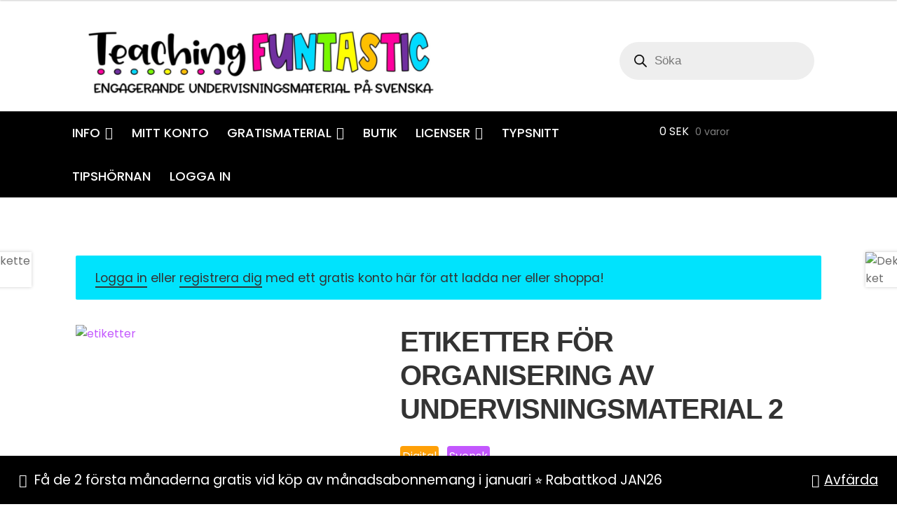

--- FILE ---
content_type: application/x-javascript
request_url: https://teachingfuntastic.se/wp-content/plugins/custom-cancellation-rules-for-woocommerce-subscriptions/assets/js/js.js?ver=1.0.0
body_size: 246
content:
/**
 * Additional fields
 *
 * @description: Display or hide additional fields from WooCommerce Subscription edit product
 *
 */


jQuery(document).ready(function ($) {

	/*if ( 2 > $('[id^="_ccp_minimum_period"]').val() ) {
		 
		$('[id^="_ccp_minimum_period"]').parent().siblings('[class^="_ccp_cooling_off_period"]').css({"display": "none"});
		$('[id^="_ccp_minimum_period"]').parent().siblings('[class^="_ccp_rolling_cycle"]').css({"display": "none"});
		$('[id^="_ccp_minimum_period"]').parent().siblings('[class^="_ccp_disbale_end_cancellation"]').css({"display": "none"});
		$('[id^="_ccp_minimum_period"]').parent().siblings('[class^="_ccp_cancel_message"]').css({"display": "none"});
		$('[id^="_ccp_minimum_period"]').parent().siblings('[class^="_ccp_suspend_button"]').css({"display": "none"});
		$('[id^="_ccp_minimum_period"]').parent().siblings('[class^="_ccp_switch_button"]').css({"display": "none"});
	}*/

	$('body').on('change', '[id^="_ccp_cancellation_window_action"]', function () {
		if ('' == $(this).val() ) {
			$(this).siblings('.ccp_cancellation_window_action_options').css({"display": "none"});
			$(this).siblings('.ccp_cancellation_window_action_anytime').css({"display": "flex"});
		} else {
			$(this).siblings('.ccp_cancellation_window_action_options').css({"display": "flex"});
			$(this).siblings('.ccp_cancellation_window_action_anytime').css({"display": "none"});
		}

	} );
	$('body').on('change',  '[id^="_ccp_minimum_period"]', function () {
		if (1 < $(this).val() ) {
			$(this).parent().siblings('.ccp_minimum_period_options').css({"display": "block"});
		} else {
			$(this).parent().siblings('.ccp_minimum_period_options').css({"display": "none"});
		}

	} );
	$('body').on('change', '[id^="_ccp_rolling_cycle"]', function () {
		if (('' != $(this).val()) && (1 < $(this).val())) {
			$(this).parent().siblings('.ccp_display_disable_end_cancellation').css({"display": "block"});
		} else {
			$(this).parent().siblings('.ccp_display_disable_end_cancellation').css({"display": "none"});
		}

	} );

	/**
	* SINMPLE SUBSCRIPTIONS
	 
	if ( 2 > $('#_ccp_minimum_period').val() ) {
		$('#_ccp_minimum_period').parent().siblings("._ccp_cooling_off_period_field").css({"display": "none"});
		$('#_ccp_minimum_period').parent().siblings("._ccp_rolling_cycle_field").css({"display": "none"});
		$('#_ccp_minimum_period').parent().siblings("._ccp_disbale_end_cancellation_field ").css({"display": "none"});
		$('#_ccp_minimum_period').parent().siblings("._ccp_cancel_message_field").css({"display": "none"});
		$('#_ccp_minimum_period').parent().siblings("._ccp_suspend_button_field ").css({"display": "none"});
		$('#_ccp_minimum_period').parent().siblings("._ccp_switch_button_field").css({"display": "none"});
	}

	$('body').on('change', '#_ccp_cancellation_window_action', function () {
		if ('' == $(this).val() ) {
			$(this).siblings().css({"display": "none"});
		} else {
			$(this).siblings().css({"display": "flex"});
		}

	} );
	$('body').on('change', '#_ccp_minimum_period', function () {
		if (1 < $(this).val() ) {
			$(this).parent().siblings("._ccp_cooling_off_period_field").css({"display": "block"});
			$(this).parent().siblings("._ccp_rolling_cycle_field").css({"display": "block"});
			$(this).parent().siblings("._ccp_cancel_message_field").css({"display": "block"});
			$(this).parent().siblings("._ccp_suspend_button_field ").css({"display": "block"});
			$(this).parent().siblings("._ccp_switch_button_field").css({"display": "block"});
			if (1 > $(this).parent().siblings("._ccp_rolling_cycle_field").children('#_ccp_rolling_cycle').val()){
				$(this).parent().siblings("._ccp_disbale_end_cancellation_field ").css({"display": "block"});
			}
			
		} else {
			$(this).parent().siblings("._ccp_cooling_off_period_field").css({"display": "none"});
			$(this).parent().siblings("._ccp_rolling_cycle_field").css({"display": "none"});
			$(this).parent().siblings("._ccp_disbale_end_cancellation_field ").css({"display": "none"});
			$(this).parent().siblings("._ccp_cancel_message_field").css({"display": "none"});
			$(this).parent().siblings("._ccp_suspend_button_field ").css({"display": "none"});
			$(this).parent().siblings("._ccp_switch_button_field").css({"display": "none"});
		}

	} );
	$('body').on('change', '#_ccp_rolling_cycle', function () {
		if (('' == $(this).val()) && (1 < $(this).val())) {
			$(this).parent().siblings("._ccp_disbale_end_cancellation_field ").css({"display": "block"});
		} else {
			$(this).parent().siblings("._ccp_disbale_end_cancellation_field ").css({"display": "none"});
		}

	} );
	*/
} );
